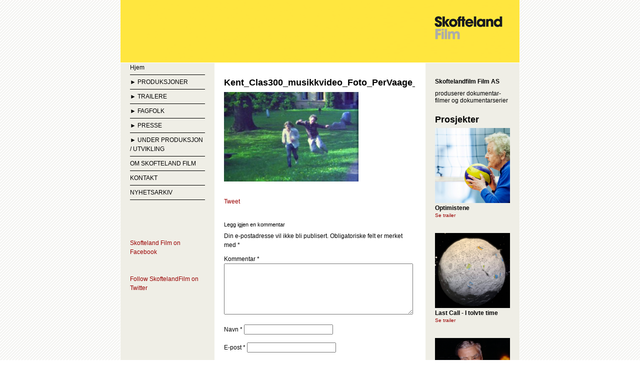

--- FILE ---
content_type: text/html; charset=UTF-8
request_url: https://www.skoftelandfilm.no/presse/pressebilder-uteliggernes-sang/kent_clas300_musikkvideo_foto_pervaage_001/
body_size: 9829
content:
<!DOCTYPE html>
<html lang="nb-NO">
<head>
  <meta charset="UTF-8">
  <meta name="viewport" content="width=device-width, initial-scale=1">
  <link rel="profile" href="http://gmpg.org/xfn/11">
  <link rel="pingback" href="https://www.skoftelandfilm.no/xmlrpc.php">

  <!-- Google Analytics -->
  <script>
  (function(i,s,o,g,r,a,m){i['GoogleAnalyticsObject']=r;i[r]=i[r]||function(){
  (i[r].q=i[r].q||[]).push(arguments)},i[r].l=1*new Date();a=s.createElement(o),
  m=s.getElementsByTagName(o)[0];a.async=1;a.src=g;m.parentNode.insertBefore(a,m)
  })(window,document,'script','//www.google-analytics.com/analytics.js','ga');

  ga('create', 'UA-17360224-1', 'auto');
  ga('send', 'pageview');
  </script>

  <title>Kent_Clas300_musikkvideo_Foto_PerVaage_001 &#8211; Skofteland Film</title>
<meta name='robots' content='max-image-preview:large' />
<link rel="alternate" type="application/rss+xml" title="Skofteland Film &raquo; strøm" href="https://www.skoftelandfilm.no/feed/" />
<link rel="alternate" type="application/rss+xml" title="Skofteland Film &raquo; kommentarstrøm" href="https://www.skoftelandfilm.no/comments/feed/" />
<link rel="alternate" type="application/rss+xml" title="Skofteland Film &raquo; Kent_Clas300_musikkvideo_Foto_PerVaage_001 kommentarstrøm" href="https://www.skoftelandfilm.no/presse/pressebilder-uteliggernes-sang/kent_clas300_musikkvideo_foto_pervaage_001/feed/" />
<link rel="alternate" title="oEmbed (JSON)" type="application/json+oembed" href="https://www.skoftelandfilm.no/wp-json/oembed/1.0/embed?url=https%3A%2F%2Fwww.skoftelandfilm.no%2Fpresse%2Fpressebilder-uteliggernes-sang%2Fkent_clas300_musikkvideo_foto_pervaage_001%2F" />
<link rel="alternate" title="oEmbed (XML)" type="text/xml+oembed" href="https://www.skoftelandfilm.no/wp-json/oembed/1.0/embed?url=https%3A%2F%2Fwww.skoftelandfilm.no%2Fpresse%2Fpressebilder-uteliggernes-sang%2Fkent_clas300_musikkvideo_foto_pervaage_001%2F&#038;format=xml" />
<style id='wp-img-auto-sizes-contain-inline-css' type='text/css'>
img:is([sizes=auto i],[sizes^="auto," i]){contain-intrinsic-size:3000px 1500px}
/*# sourceURL=wp-img-auto-sizes-contain-inline-css */
</style>
<style id='wp-emoji-styles-inline-css' type='text/css'>

	img.wp-smiley, img.emoji {
		display: inline !important;
		border: none !important;
		box-shadow: none !important;
		height: 1em !important;
		width: 1em !important;
		margin: 0 0.07em !important;
		vertical-align: -0.1em !important;
		background: none !important;
		padding: 0 !important;
	}
/*# sourceURL=wp-emoji-styles-inline-css */
</style>
<style id='wp-block-library-inline-css' type='text/css'>
:root{--wp-block-synced-color:#7a00df;--wp-block-synced-color--rgb:122,0,223;--wp-bound-block-color:var(--wp-block-synced-color);--wp-editor-canvas-background:#ddd;--wp-admin-theme-color:#007cba;--wp-admin-theme-color--rgb:0,124,186;--wp-admin-theme-color-darker-10:#006ba1;--wp-admin-theme-color-darker-10--rgb:0,107,160.5;--wp-admin-theme-color-darker-20:#005a87;--wp-admin-theme-color-darker-20--rgb:0,90,135;--wp-admin-border-width-focus:2px}@media (min-resolution:192dpi){:root{--wp-admin-border-width-focus:1.5px}}.wp-element-button{cursor:pointer}:root .has-very-light-gray-background-color{background-color:#eee}:root .has-very-dark-gray-background-color{background-color:#313131}:root .has-very-light-gray-color{color:#eee}:root .has-very-dark-gray-color{color:#313131}:root .has-vivid-green-cyan-to-vivid-cyan-blue-gradient-background{background:linear-gradient(135deg,#00d084,#0693e3)}:root .has-purple-crush-gradient-background{background:linear-gradient(135deg,#34e2e4,#4721fb 50%,#ab1dfe)}:root .has-hazy-dawn-gradient-background{background:linear-gradient(135deg,#faaca8,#dad0ec)}:root .has-subdued-olive-gradient-background{background:linear-gradient(135deg,#fafae1,#67a671)}:root .has-atomic-cream-gradient-background{background:linear-gradient(135deg,#fdd79a,#004a59)}:root .has-nightshade-gradient-background{background:linear-gradient(135deg,#330968,#31cdcf)}:root .has-midnight-gradient-background{background:linear-gradient(135deg,#020381,#2874fc)}:root{--wp--preset--font-size--normal:16px;--wp--preset--font-size--huge:42px}.has-regular-font-size{font-size:1em}.has-larger-font-size{font-size:2.625em}.has-normal-font-size{font-size:var(--wp--preset--font-size--normal)}.has-huge-font-size{font-size:var(--wp--preset--font-size--huge)}.has-text-align-center{text-align:center}.has-text-align-left{text-align:left}.has-text-align-right{text-align:right}.has-fit-text{white-space:nowrap!important}#end-resizable-editor-section{display:none}.aligncenter{clear:both}.items-justified-left{justify-content:flex-start}.items-justified-center{justify-content:center}.items-justified-right{justify-content:flex-end}.items-justified-space-between{justify-content:space-between}.screen-reader-text{border:0;clip-path:inset(50%);height:1px;margin:-1px;overflow:hidden;padding:0;position:absolute;width:1px;word-wrap:normal!important}.screen-reader-text:focus{background-color:#ddd;clip-path:none;color:#444;display:block;font-size:1em;height:auto;left:5px;line-height:normal;padding:15px 23px 14px;text-decoration:none;top:5px;width:auto;z-index:100000}html :where(.has-border-color){border-style:solid}html :where([style*=border-top-color]){border-top-style:solid}html :where([style*=border-right-color]){border-right-style:solid}html :where([style*=border-bottom-color]){border-bottom-style:solid}html :where([style*=border-left-color]){border-left-style:solid}html :where([style*=border-width]){border-style:solid}html :where([style*=border-top-width]){border-top-style:solid}html :where([style*=border-right-width]){border-right-style:solid}html :where([style*=border-bottom-width]){border-bottom-style:solid}html :where([style*=border-left-width]){border-left-style:solid}html :where(img[class*=wp-image-]){height:auto;max-width:100%}:where(figure){margin:0 0 1em}html :where(.is-position-sticky){--wp-admin--admin-bar--position-offset:var(--wp-admin--admin-bar--height,0px)}@media screen and (max-width:600px){html :where(.is-position-sticky){--wp-admin--admin-bar--position-offset:0px}}

/*# sourceURL=wp-block-library-inline-css */
</style><style id='global-styles-inline-css' type='text/css'>
:root{--wp--preset--aspect-ratio--square: 1;--wp--preset--aspect-ratio--4-3: 4/3;--wp--preset--aspect-ratio--3-4: 3/4;--wp--preset--aspect-ratio--3-2: 3/2;--wp--preset--aspect-ratio--2-3: 2/3;--wp--preset--aspect-ratio--16-9: 16/9;--wp--preset--aspect-ratio--9-16: 9/16;--wp--preset--color--black: #000000;--wp--preset--color--cyan-bluish-gray: #abb8c3;--wp--preset--color--white: #ffffff;--wp--preset--color--pale-pink: #f78da7;--wp--preset--color--vivid-red: #cf2e2e;--wp--preset--color--luminous-vivid-orange: #ff6900;--wp--preset--color--luminous-vivid-amber: #fcb900;--wp--preset--color--light-green-cyan: #7bdcb5;--wp--preset--color--vivid-green-cyan: #00d084;--wp--preset--color--pale-cyan-blue: #8ed1fc;--wp--preset--color--vivid-cyan-blue: #0693e3;--wp--preset--color--vivid-purple: #9b51e0;--wp--preset--gradient--vivid-cyan-blue-to-vivid-purple: linear-gradient(135deg,rgb(6,147,227) 0%,rgb(155,81,224) 100%);--wp--preset--gradient--light-green-cyan-to-vivid-green-cyan: linear-gradient(135deg,rgb(122,220,180) 0%,rgb(0,208,130) 100%);--wp--preset--gradient--luminous-vivid-amber-to-luminous-vivid-orange: linear-gradient(135deg,rgb(252,185,0) 0%,rgb(255,105,0) 100%);--wp--preset--gradient--luminous-vivid-orange-to-vivid-red: linear-gradient(135deg,rgb(255,105,0) 0%,rgb(207,46,46) 100%);--wp--preset--gradient--very-light-gray-to-cyan-bluish-gray: linear-gradient(135deg,rgb(238,238,238) 0%,rgb(169,184,195) 100%);--wp--preset--gradient--cool-to-warm-spectrum: linear-gradient(135deg,rgb(74,234,220) 0%,rgb(151,120,209) 20%,rgb(207,42,186) 40%,rgb(238,44,130) 60%,rgb(251,105,98) 80%,rgb(254,248,76) 100%);--wp--preset--gradient--blush-light-purple: linear-gradient(135deg,rgb(255,206,236) 0%,rgb(152,150,240) 100%);--wp--preset--gradient--blush-bordeaux: linear-gradient(135deg,rgb(254,205,165) 0%,rgb(254,45,45) 50%,rgb(107,0,62) 100%);--wp--preset--gradient--luminous-dusk: linear-gradient(135deg,rgb(255,203,112) 0%,rgb(199,81,192) 50%,rgb(65,88,208) 100%);--wp--preset--gradient--pale-ocean: linear-gradient(135deg,rgb(255,245,203) 0%,rgb(182,227,212) 50%,rgb(51,167,181) 100%);--wp--preset--gradient--electric-grass: linear-gradient(135deg,rgb(202,248,128) 0%,rgb(113,206,126) 100%);--wp--preset--gradient--midnight: linear-gradient(135deg,rgb(2,3,129) 0%,rgb(40,116,252) 100%);--wp--preset--font-size--small: 13px;--wp--preset--font-size--medium: 20px;--wp--preset--font-size--large: 36px;--wp--preset--font-size--x-large: 42px;--wp--preset--spacing--20: 0.44rem;--wp--preset--spacing--30: 0.67rem;--wp--preset--spacing--40: 1rem;--wp--preset--spacing--50: 1.5rem;--wp--preset--spacing--60: 2.25rem;--wp--preset--spacing--70: 3.38rem;--wp--preset--spacing--80: 5.06rem;--wp--preset--shadow--natural: 6px 6px 9px rgba(0, 0, 0, 0.2);--wp--preset--shadow--deep: 12px 12px 50px rgba(0, 0, 0, 0.4);--wp--preset--shadow--sharp: 6px 6px 0px rgba(0, 0, 0, 0.2);--wp--preset--shadow--outlined: 6px 6px 0px -3px rgb(255, 255, 255), 6px 6px rgb(0, 0, 0);--wp--preset--shadow--crisp: 6px 6px 0px rgb(0, 0, 0);}:where(.is-layout-flex){gap: 0.5em;}:where(.is-layout-grid){gap: 0.5em;}body .is-layout-flex{display: flex;}.is-layout-flex{flex-wrap: wrap;align-items: center;}.is-layout-flex > :is(*, div){margin: 0;}body .is-layout-grid{display: grid;}.is-layout-grid > :is(*, div){margin: 0;}:where(.wp-block-columns.is-layout-flex){gap: 2em;}:where(.wp-block-columns.is-layout-grid){gap: 2em;}:where(.wp-block-post-template.is-layout-flex){gap: 1.25em;}:where(.wp-block-post-template.is-layout-grid){gap: 1.25em;}.has-black-color{color: var(--wp--preset--color--black) !important;}.has-cyan-bluish-gray-color{color: var(--wp--preset--color--cyan-bluish-gray) !important;}.has-white-color{color: var(--wp--preset--color--white) !important;}.has-pale-pink-color{color: var(--wp--preset--color--pale-pink) !important;}.has-vivid-red-color{color: var(--wp--preset--color--vivid-red) !important;}.has-luminous-vivid-orange-color{color: var(--wp--preset--color--luminous-vivid-orange) !important;}.has-luminous-vivid-amber-color{color: var(--wp--preset--color--luminous-vivid-amber) !important;}.has-light-green-cyan-color{color: var(--wp--preset--color--light-green-cyan) !important;}.has-vivid-green-cyan-color{color: var(--wp--preset--color--vivid-green-cyan) !important;}.has-pale-cyan-blue-color{color: var(--wp--preset--color--pale-cyan-blue) !important;}.has-vivid-cyan-blue-color{color: var(--wp--preset--color--vivid-cyan-blue) !important;}.has-vivid-purple-color{color: var(--wp--preset--color--vivid-purple) !important;}.has-black-background-color{background-color: var(--wp--preset--color--black) !important;}.has-cyan-bluish-gray-background-color{background-color: var(--wp--preset--color--cyan-bluish-gray) !important;}.has-white-background-color{background-color: var(--wp--preset--color--white) !important;}.has-pale-pink-background-color{background-color: var(--wp--preset--color--pale-pink) !important;}.has-vivid-red-background-color{background-color: var(--wp--preset--color--vivid-red) !important;}.has-luminous-vivid-orange-background-color{background-color: var(--wp--preset--color--luminous-vivid-orange) !important;}.has-luminous-vivid-amber-background-color{background-color: var(--wp--preset--color--luminous-vivid-amber) !important;}.has-light-green-cyan-background-color{background-color: var(--wp--preset--color--light-green-cyan) !important;}.has-vivid-green-cyan-background-color{background-color: var(--wp--preset--color--vivid-green-cyan) !important;}.has-pale-cyan-blue-background-color{background-color: var(--wp--preset--color--pale-cyan-blue) !important;}.has-vivid-cyan-blue-background-color{background-color: var(--wp--preset--color--vivid-cyan-blue) !important;}.has-vivid-purple-background-color{background-color: var(--wp--preset--color--vivid-purple) !important;}.has-black-border-color{border-color: var(--wp--preset--color--black) !important;}.has-cyan-bluish-gray-border-color{border-color: var(--wp--preset--color--cyan-bluish-gray) !important;}.has-white-border-color{border-color: var(--wp--preset--color--white) !important;}.has-pale-pink-border-color{border-color: var(--wp--preset--color--pale-pink) !important;}.has-vivid-red-border-color{border-color: var(--wp--preset--color--vivid-red) !important;}.has-luminous-vivid-orange-border-color{border-color: var(--wp--preset--color--luminous-vivid-orange) !important;}.has-luminous-vivid-amber-border-color{border-color: var(--wp--preset--color--luminous-vivid-amber) !important;}.has-light-green-cyan-border-color{border-color: var(--wp--preset--color--light-green-cyan) !important;}.has-vivid-green-cyan-border-color{border-color: var(--wp--preset--color--vivid-green-cyan) !important;}.has-pale-cyan-blue-border-color{border-color: var(--wp--preset--color--pale-cyan-blue) !important;}.has-vivid-cyan-blue-border-color{border-color: var(--wp--preset--color--vivid-cyan-blue) !important;}.has-vivid-purple-border-color{border-color: var(--wp--preset--color--vivid-purple) !important;}.has-vivid-cyan-blue-to-vivid-purple-gradient-background{background: var(--wp--preset--gradient--vivid-cyan-blue-to-vivid-purple) !important;}.has-light-green-cyan-to-vivid-green-cyan-gradient-background{background: var(--wp--preset--gradient--light-green-cyan-to-vivid-green-cyan) !important;}.has-luminous-vivid-amber-to-luminous-vivid-orange-gradient-background{background: var(--wp--preset--gradient--luminous-vivid-amber-to-luminous-vivid-orange) !important;}.has-luminous-vivid-orange-to-vivid-red-gradient-background{background: var(--wp--preset--gradient--luminous-vivid-orange-to-vivid-red) !important;}.has-very-light-gray-to-cyan-bluish-gray-gradient-background{background: var(--wp--preset--gradient--very-light-gray-to-cyan-bluish-gray) !important;}.has-cool-to-warm-spectrum-gradient-background{background: var(--wp--preset--gradient--cool-to-warm-spectrum) !important;}.has-blush-light-purple-gradient-background{background: var(--wp--preset--gradient--blush-light-purple) !important;}.has-blush-bordeaux-gradient-background{background: var(--wp--preset--gradient--blush-bordeaux) !important;}.has-luminous-dusk-gradient-background{background: var(--wp--preset--gradient--luminous-dusk) !important;}.has-pale-ocean-gradient-background{background: var(--wp--preset--gradient--pale-ocean) !important;}.has-electric-grass-gradient-background{background: var(--wp--preset--gradient--electric-grass) !important;}.has-midnight-gradient-background{background: var(--wp--preset--gradient--midnight) !important;}.has-small-font-size{font-size: var(--wp--preset--font-size--small) !important;}.has-medium-font-size{font-size: var(--wp--preset--font-size--medium) !important;}.has-large-font-size{font-size: var(--wp--preset--font-size--large) !important;}.has-x-large-font-size{font-size: var(--wp--preset--font-size--x-large) !important;}
/*# sourceURL=global-styles-inline-css */
</style>

<style id='classic-theme-styles-inline-css' type='text/css'>
/*! This file is auto-generated */
.wp-block-button__link{color:#fff;background-color:#32373c;border-radius:9999px;box-shadow:none;text-decoration:none;padding:calc(.667em + 2px) calc(1.333em + 2px);font-size:1.125em}.wp-block-file__button{background:#32373c;color:#fff;text-decoration:none}
/*# sourceURL=/wp-includes/css/classic-themes.min.css */
</style>
<link rel='stylesheet' id='skoftelandfilm-style-css' href='https://www.skoftelandfilm.no/wp-content/themes/skoftelandfilm/style.css?ver=6.9' type='text/css' media='all' />
<link rel="https://api.w.org/" href="https://www.skoftelandfilm.no/wp-json/" /><link rel="alternate" title="JSON" type="application/json" href="https://www.skoftelandfilm.no/wp-json/wp/v2/media/2592" /><link rel="EditURI" type="application/rsd+xml" title="RSD" href="https://www.skoftelandfilm.no/xmlrpc.php?rsd" />
<meta name="generator" content="WordPress 6.9" />
<link rel="canonical" href="https://www.skoftelandfilm.no/presse/pressebilder-uteliggernes-sang/kent_clas300_musikkvideo_foto_pervaage_001/" />
<link rel='shortlink' href='https://www.skoftelandfilm.no/?p=2592' />
<link rel="icon" href="https://www.skoftelandfilm.no/wp-content/uploads/2019/02/cropped-Skofteland_cmyk_kvadrat-kopi-32x32.jpg" sizes="32x32" />
<link rel="icon" href="https://www.skoftelandfilm.no/wp-content/uploads/2019/02/cropped-Skofteland_cmyk_kvadrat-kopi-192x192.jpg" sizes="192x192" />
<link rel="apple-touch-icon" href="https://www.skoftelandfilm.no/wp-content/uploads/2019/02/cropped-Skofteland_cmyk_kvadrat-kopi-180x180.jpg" />
<meta name="msapplication-TileImage" content="https://www.skoftelandfilm.no/wp-content/uploads/2019/02/cropped-Skofteland_cmyk_kvadrat-kopi-270x270.jpg" />
</head>

<body class="attachment wp-singular attachment-template-default attachmentid-2592 attachment-jpeg wp-theme-skoftelandfilm">

  <div class="skygge">
    <div class="logo">
      <a href="https://www.skoftelandfilm.no/" rel="home">
        <img src="https://www.skoftelandfilm.no/wp-content/themes/skoftelandfilm/assets/images/header.png" alt="" title="SkoftelandFilm.no" border="0" />
      </a>
    </div>
<div class="content">

  <div class="content_omriss">

    <div class="venstre_kolonne">
      <nav id="primarynav" class="menu-hovedmeny-container"><ul id="hovedmeny" class="menu"><li id="menu-item-4874" class="menu-item menu-item-type-custom menu-item-object-custom menu-item-home menu-item-4874"><a href="https://www.skoftelandfilm.no/">Hjem</a>
</li>
<li id="menu-item-4875" class="menu-item menu-item-type-post_type menu-item-object-page menu-item-has-children menu-item-4875"><a href="https://www.skoftelandfilm.no/prosjekter/">PRODUKSJONER</a>

<ul class="sub-menu">
	<li id="menu-item-4912" class="menu-item menu-item-type-post_type menu-item-object-page menu-item-4912"><a href="https://www.skoftelandfilm.no/prosjekter/team-ingebrigtsen/">Team Ingebrigtsen</a>
</li>
	<li id="menu-item-4910" class="menu-item menu-item-type-post_type menu-item-object-page menu-item-4910"><a href="https://www.skoftelandfilm.no/prosjekter/malis-mamma/">Mammas drøm</a>
</li>
	<li id="menu-item-4876" class="menu-item menu-item-type-post_type menu-item-object-page menu-item-4876"><a href="https://www.skoftelandfilm.no/prosjekter/optimistene/">Optimistene</a>
</li>
	<li id="menu-item-4877" class="menu-item menu-item-type-post_type menu-item-object-page menu-item-4877"><a href="https://www.skoftelandfilm.no/prosjekter/jeg-ser-deg/">Jeg ser deg</a>
</li>
	<li id="menu-item-4878" class="menu-item menu-item-type-post_type menu-item-object-page menu-item-4878"><a href="https://www.skoftelandfilm.no/prosjekter/last-call/">Last Call &#8211; I tolvte time</a>
</li>
	<li id="menu-item-4879" class="menu-item menu-item-type-post_type menu-item-object-page menu-item-4879"><a href="https://www.skoftelandfilm.no/prosjekter/the-sarnos-a-life-in-dirty-movies/">The Sarnos &#8211; A Life in Dirty Movies</a>
</li>
	<li id="menu-item-4880" class="menu-item menu-item-type-post_type menu-item-object-page menu-item-4880"><a href="https://www.skoftelandfilm.no/prosjekter/det-perfekte-meg/">Den perfekte meg</a>
</li>
	<li id="menu-item-4881" class="menu-item menu-item-type-post_type menu-item-object-page menu-item-4881"><a href="https://www.skoftelandfilm.no/prosjekter/unge-idrettshelter/">Morgendagens idrettshelter</a>
</li>
	<li id="menu-item-4883" class="menu-item menu-item-type-post_type menu-item-object-page menu-item-4883"><a href="https://www.skoftelandfilm.no/prosjekter/et-lite-stykke-thailand/">Et lite stykke Thailand I</a>
</li>
	<li id="menu-item-4882" class="menu-item menu-item-type-post_type menu-item-object-page menu-item-4882"><a href="https://www.skoftelandfilm.no/prosjekter/et-lite-stykke-thailand-ii/">Et lite stykke Thailand II</a>
</li>
	<li id="menu-item-5008" class="menu-item menu-item-type-post_type menu-item-object-page menu-item-5008"><a href="https://www.skoftelandfilm.no/prosjekter/hyttedroemmen/">Hyttedrømmen</a>
</li>
	<li id="menu-item-5013" class="menu-item menu-item-type-post_type menu-item-object-page menu-item-5013"><a href="https://www.skoftelandfilm.no/prosjekter/shabanas-valg/">Shabanas valg</a>
</li>
	<li id="menu-item-5015" class="menu-item menu-item-type-post_type menu-item-object-page menu-item-5015"><a href="https://www.skoftelandfilm.no/prosjekter/uteliggernes-sang/plata-fra-gata/">Uteliggernes sang</a>
</li>
	<li id="menu-item-5009" class="menu-item menu-item-type-post_type menu-item-object-page menu-item-5009"><a href="https://www.skoftelandfilm.no/prosjekter/memento-mori/">Memento mori</a>
</li>
	<li id="menu-item-5010" class="menu-item menu-item-type-post_type menu-item-object-page menu-item-5010"><a href="https://www.skoftelandfilm.no/prosjekter/lykkens-groede/">Lykkens grøde</a>
</li>
</ul>
</li>
<li id="menu-item-4884" class="menu-item menu-item-type-post_type menu-item-object-page menu-item-has-children menu-item-4884"><a href="https://www.skoftelandfilm.no/trailere/">TRAILERE</a>

<ul class="sub-menu">
	<li id="menu-item-4885" class="menu-item menu-item-type-post_type menu-item-object-page menu-item-4885"><a href="https://www.skoftelandfilm.no/trailere/4835-2/">Jeg ser deg</a>
</li>
	<li id="menu-item-4886" class="menu-item menu-item-type-post_type menu-item-object-page menu-item-4886"><a href="https://www.skoftelandfilm.no/trailere/optimistene/">Optimistene</a>
</li>
	<li id="menu-item-4887" class="menu-item menu-item-type-post_type menu-item-object-page menu-item-4887"><a href="https://www.skoftelandfilm.no/trailere/morgendagens-idrettshelter/">Morgendagens idrettshelter</a>
</li>
	<li id="menu-item-4888" class="menu-item menu-item-type-post_type menu-item-object-page menu-item-4888"><a href="https://www.skoftelandfilm.no/trailere/the-sarnos-a-life-in-dirty-movies/">The Sarnos &#8211; A Life in Dirty Movies</a>
</li>
	<li id="menu-item-4889" class="menu-item menu-item-type-post_type menu-item-object-page menu-item-4889"><a href="https://www.skoftelandfilm.no/trailere/et-lite-stykke-thailand-trailer/">Et lite stykke Thailand I</a>
</li>
	<li id="menu-item-4890" class="menu-item menu-item-type-post_type menu-item-object-page menu-item-4890"><a href="https://www.skoftelandfilm.no/trailere/et-lite-stykke-thailand-ii/">Et lite stykke Thailand II</a>
</li>
	<li id="menu-item-4891" class="menu-item menu-item-type-post_type menu-item-object-page menu-item-4891"><a href="https://www.skoftelandfilm.no/trailere/shabanas-valg/">Shabanas valg</a>
</li>
	<li id="menu-item-4892" class="menu-item menu-item-type-post_type menu-item-object-page menu-item-4892"><a href="https://www.skoftelandfilm.no/trailere/uteliggernes-sang/">Uteliggernes sang</a>
</li>
	<li id="menu-item-4893" class="menu-item menu-item-type-post_type menu-item-object-page menu-item-4893"><a href="https://www.skoftelandfilm.no/trailere/hyttedr%c3%b8mmen/">Hyttedrømmen</a>
</li>
	<li id="menu-item-4894" class="menu-item menu-item-type-post_type menu-item-object-page menu-item-4894"><a href="https://www.skoftelandfilm.no/trailere/glamourjentene-trailer/">Glamourjentene</a>
</li>
	<li id="menu-item-5029" class="menu-item menu-item-type-post_type menu-item-object-page menu-item-5029"><a href="https://www.skoftelandfilm.no/trailere/memento-mori-trailer/">Memento mori</a>
</li>
	<li id="menu-item-5028" class="menu-item menu-item-type-post_type menu-item-object-page menu-item-5028"><a href="https://www.skoftelandfilm.no/trailere/lykkens-groede-trailer/">Lykkens grøde</a>
</li>
</ul>
</li>
<li id="menu-item-4895" class="menu-item menu-item-type-post_type menu-item-object-page menu-item-has-children menu-item-4895"><a href="https://www.skoftelandfilm.no/menneskene/">FAGFOLK</a>

<ul class="sub-menu">
	<li id="menu-item-4900" class="menu-item menu-item-type-post_type menu-item-object-page menu-item-4900"><a href="https://www.skoftelandfilm.no/menneskene/administrasjonen/">Administrasjon og ledelse</a>
</li>
	<li id="menu-item-4896" class="menu-item menu-item-type-post_type menu-item-object-page menu-item-4896"><a href="https://www.skoftelandfilm.no/menneskene/producers/">Produsenter</a>
</li>
	<li id="menu-item-4897" class="menu-item menu-item-type-post_type menu-item-object-page menu-item-4897"><a href="https://www.skoftelandfilm.no/menneskene/directors/">Regissører</a>
</li>
	<li id="menu-item-4898" class="menu-item menu-item-type-post_type menu-item-object-page menu-item-4898"><a href="https://www.skoftelandfilm.no/menneskene/filmfotografer-2/">Filmfotografer</a>
</li>
	<li id="menu-item-4899" class="menu-item menu-item-type-post_type menu-item-object-page menu-item-4899"><a href="https://www.skoftelandfilm.no/menneskene/klippere/">Klippere</a>
</li>
</ul>
</li>
<li id="menu-item-4901" class="menu-item menu-item-type-post_type menu-item-object-page menu-item-has-children menu-item-4901"><a href="https://www.skoftelandfilm.no/presse/">PRESSE</a>

<ul class="sub-menu">
	<li id="menu-item-5004" class="menu-item menu-item-type-post_type menu-item-object-page menu-item-5004"><a href="https://www.skoftelandfilm.no/presse/pressebilder-team-ingebrigtsen/">Pressebilder Team Ingebrigtsen</a>
</li>
	<li id="menu-item-4902" class="menu-item menu-item-type-post_type menu-item-object-page menu-item-4902"><a href="https://www.skoftelandfilm.no/presse/presseinformasjon/">Presseinformasjon</a>
</li>
	<li id="menu-item-4903" class="menu-item menu-item-type-post_type menu-item-object-page menu-item-4903"><a href="https://www.skoftelandfilm.no/presse/pressebilder-optimistene/">Pressebilder Optimistene</a>
</li>
	<li id="menu-item-4904" class="menu-item menu-item-type-post_type menu-item-object-page menu-item-4904"><a href="https://www.skoftelandfilm.no/presse/pressebilder-last-call-i-tolvte-time/">Pressebilder Last Call &#8211; I tolvte time</a>
</li>
	<li id="menu-item-4905" class="menu-item menu-item-type-post_type menu-item-object-page menu-item-4905"><a href="https://www.skoftelandfilm.no/presse/pressebilder-et-lite-stykke-thailand-sesong-1/">Pressebilder &laquo;Et lite stykke Thailand&raquo; sesong 1</a>
</li>
	<li id="menu-item-4906" class="menu-item menu-item-type-post_type menu-item-object-page menu-item-4906"><a href="https://www.skoftelandfilm.no/presse/pressebilder-uteliggernes-sang/">Pressebilder &laquo;Uteliggernes sang&raquo;</a>
</li>
	<li id="menu-item-4907" class="menu-item menu-item-type-post_type menu-item-object-page menu-item-4907"><a href="https://www.skoftelandfilm.no/presse/pressebilder-et-lite-stykke-thailand-ii/">Pressebilder &laquo;Et lite stykke Thailand&raquo;, sesong 2</a>
</li>
	<li id="menu-item-4908" class="menu-item menu-item-type-post_type menu-item-object-page menu-item-4908"><a href="https://www.skoftelandfilm.no/presse/pressebilder-shabanas-valg/">Pressebilder &laquo;Shabanas valg&raquo;</a>
</li>
</ul>
</li>
<li id="menu-item-4909" class="menu-item menu-item-type-post_type menu-item-object-page menu-item-has-children menu-item-4909"><a href="https://www.skoftelandfilm.no/under-utvikling-produksjon/">UNDER PRODUKSJON / UTVIKLING</a>

<ul class="sub-menu">
	<li id="menu-item-4911" class="menu-item menu-item-type-post_type menu-item-object-page menu-item-4911"><a href="https://www.skoftelandfilm.no/under-utvikling-produksjon/the-queen-of-scandinavian-design/">Dronningen av Scandinavian Design</a>
</li>
	<li id="menu-item-4913" class="menu-item menu-item-type-post_type menu-item-object-page menu-item-4913"><a href="https://www.skoftelandfilm.no/under-utvikling-produksjon/den-nakne-drommen/">Den nakne drømmen</a>
</li>
	<li id="menu-item-4914" class="menu-item menu-item-type-post_type menu-item-object-page menu-item-4914"><a href="https://www.skoftelandfilm.no/under-utvikling-produksjon/takk-for-livet/">Takk for livet</a>
</li>
	<li id="menu-item-4915" class="menu-item menu-item-type-post_type menu-item-object-page menu-item-4915"><a href="https://www.skoftelandfilm.no/under-utvikling-produksjon/pioneren/">Pioneren</a>
</li>
	<li id="menu-item-4916" class="menu-item menu-item-type-post_type menu-item-object-page menu-item-4916"><a href="https://www.skoftelandfilm.no/under-utvikling-produksjon/mennene-som-forsvant/">Mennene som forsvant</a>
</li>
</ul>
</li>
<li id="menu-item-4917" class="menu-item menu-item-type-post_type menu-item-object-page menu-item-4917"><a href="https://www.skoftelandfilm.no/om/">OM SKOFTELAND FILM</a>
</li>
<li id="menu-item-4918" class="menu-item menu-item-type-post_type menu-item-object-page menu-item-4918"><a href="https://www.skoftelandfilm.no/kontakt/">KONTAKT</a>
</li>
<li id="menu-item-4919" class="menu-item menu-item-type-post_type menu-item-object-page menu-item-4919"><a href="https://www.skoftelandfilm.no/arkiv/">NYHETSARKIV</a>
</li>
</ul></nav>			<div class="textwidget"></div>
		<br /><br />			<div class="textwidget"></div>
		<br /><br />			<div class="textwidget"><a href="http://www.facebook.com/pages/Skofteland-Film-AS/186883511920">Skofteland Film on Facebook</a></div>
		<br /><br />			<div class="textwidget"><a href="http://www.twitter.com/SkoftelandFilm">Follow SkoftelandFilm on Twitter</a></div>
		<br /><br />			<div class="textwidget"></div>
		<br /><br />    </div>

    <div class="hoyre_kolonne">
      <div class="content_left">
       
        
          <div class="entry">
            <h1>Kent_Clas300_musikkvideo_Foto_PerVaage_001</h1>            <p class="attachment"><a href='https://www.skoftelandfilm.no/wp-content/uploads/2010/02/Kent_Clas300_musikkvideo_Foto_PerVaage_001.jpg'><img decoding="async" width="269" height="179" src="https://www.skoftelandfilm.no/wp-content/uploads/2010/02/Kent_Clas300_musikkvideo_Foto_PerVaage_001-269x179.jpg" class="attachment-medium size-medium" alt="" srcset="https://www.skoftelandfilm.no/wp-content/uploads/2010/02/Kent_Clas300_musikkvideo_Foto_PerVaage_001-269x179.jpg 269w, https://www.skoftelandfilm.no/wp-content/uploads/2010/02/Kent_Clas300_musikkvideo_Foto_PerVaage_001-179x120.jpg 179w, https://www.skoftelandfilm.no/wp-content/uploads/2010/02/Kent_Clas300_musikkvideo_Foto_PerVaage_001-382x254.jpg 382w" sizes="(max-width: 269px) 100vw, 269px" /></a></p>
          </div><!-- entry -->

          <div class="social-media">
  <div class="twitter">
    <a href="http://twitter.com/share" class="twitter-share-button" data-count="horizontal" data-via="SkoftelandFilm">Tweet</a><script type="text/javascript" src="http://platform.twitter.com/widgets.js"></script>
  </div>

  <div class="facebook">
    <iframe src="http://www.facebook.com/plugins/like.php?href=https://www.skoftelandfilm.no/presse/pressebilder-uteliggernes-sang/kent_clas300_musikkvideo_foto_pervaage_001/&amp;layout=standard&amp;show_faces=false&amp;width=200&amp;action=like&amp;font=arial&amp;colorscheme=light" scrolling="no" frameborder="0" allowTransparency="true" style="border:none; overflow:hidden; width:200px; height:25px"></iframe>
  </div><!-- right -->
</div><!-- .social-media -->
          
<div id="comments" class="comments-area">

		<div id="respond" class="comment-respond">
		<h3 id="reply-title" class="comment-reply-title">Legg igjen en kommentar</h3><form action="https://www.skoftelandfilm.no/wp-comments-post.php" method="post" id="commentform" class="comment-form"><p class="comment-notes"><span id="email-notes">Din e-postadresse vil ikke bli publisert.</span> <span class="required-field-message">Obligatoriske felt er merket med <span class="required">*</span></span></p><p class="comment-form-comment"><label for="comment">Kommentar <span class="required">*</span></label> <textarea id="comment" name="comment" cols="45" rows="8" maxlength="65525" required></textarea></p><p class="comment-form-author"><label for="author">Navn <span class="required">*</span></label> <input id="author" name="author" type="text" value="" size="30" maxlength="245" autocomplete="name" required /></p>
<p class="comment-form-email"><label for="email">E-post <span class="required">*</span></label> <input id="email" name="email" type="email" value="" size="30" maxlength="100" aria-describedby="email-notes" autocomplete="email" required /></p>
<p class="comment-form-url"><label for="url">Nettsted</label> <input id="url" name="url" type="url" value="" size="30" maxlength="200" autocomplete="url" /></p>
<p class="comment-form-cookies-consent"><input id="wp-comment-cookies-consent" name="wp-comment-cookies-consent" type="checkbox" value="yes" /> <label for="wp-comment-cookies-consent">Lagre mitt navn, e-post og nettside i denne nettleseren for neste gang jeg kommenterer.</label></p>
<p class="form-submit"><input name="submit" type="submit" id="submit" class="submit" value="Publiser kommentar" /> <input type='hidden' name='comment_post_ID' value='2592' id='comment_post_ID' />
<input type='hidden' name='comment_parent' id='comment_parent' value='0' />
</p><p style="display: none;"><input type="hidden" id="akismet_comment_nonce" name="akismet_comment_nonce" value="6caa12a1a1" /></p><p style="display: none !important;" class="akismet-fields-container" data-prefix="ak_"><label>&#916;<textarea name="ak_hp_textarea" cols="45" rows="8" maxlength="100"></textarea></label><input type="hidden" id="ak_js_1" name="ak_js" value="238"/><script>document.getElementById( "ak_js_1" ).setAttribute( "value", ( new Date() ).getTime() );</script></p></form>	</div><!-- #respond -->
	<p class="akismet_comment_form_privacy_notice">Dette nettstedet bruker Akismet for å redusere spam. <a href="https://akismet.com/privacy/" target="_blank" rel="nofollow noopener">Finn ut mer om hvordan kommentardataene dine behandles.</a></p>
</div><!-- #comments -->

                    
      </div>

      <div class="content_right">
        <p><strong>Skoftelandfilm Film AS</strong><p>
<p>produserer dokumentar-filmer og dokumentarserier</p>

<br>

<h2>Prosjekter</h2>

			<div class="textwidget"><a href="https://www.skoftelandfilm.no/prosjekter/optimistene/"><img class="alignnone size-full" src="https://www.skoftelandfilm.no/wp-content/uploads/2013/09/OPTIMISTENE.jpg" alt="" width="150" height="150" /></a>



<strong>Optimistene</strong>



<br />

<small><a href="https://www.skoftelandfilm.no/prosjekter/optimistene/" target="_blank">Se trailer</a></small></div>
		<br /><br />			<div class="textwidget"><a href="https://www.skoftelandfilm.no/prosjekter/last-call/"><img class="alignnone size-full" src="https://www.skoftelandfilm.no/wp-content/uploads/2013/09/LAST-CALL.jpg" alt="" width="150" height="150" /></a>



<strong>Last Call - I tolvte time</strong>



<br />

<small><a href="https://www.skoftelandfilm.no/prosjekter/last-call/" target="_blank">Se trailer</a></small></div>
		<br /><br />			<div class="textwidget"><a href="https://www.skoftelandfilm.no/prosjekter/the-sarnos-a-life-in-dirty-movies/"><img class="alignnone size-full" src="https://www.skoftelandfilm.no/wp-content/uploads/2013/09/THE-SARNOS.jpg" alt="" width="150" height="150" /></a>



<strong>The Sarnos – A Life in Dirty Movies</strong>



<br />

<small><a href="https://www.skoftelandfilm.no/prosjekter/the-sarnos-a-life-in-dirty-movies/" target="_blank">Se trailer</a></small></div>
		<br /><br />			<div class="textwidget"><a href="https://www.skoftelandfilm.no/prosjekter/unge-idrettshelter/"><img class="alignnone size-full wp-image-3196" title="Kay_Koy_150" src="https://www.skoftelandfilm.no/wp-content/uploads/2013/02/IMG_80631.jpg" alt="" width="150" height="150" /></a>



<strong>Morgendagens idrettshelter</strong>



<br />

<small><a href="https://www.skoftelandfilm.no/prosjekter/unge-idrettshelter/" target="_blank">Se trailer</a></small></div>
		<br /><br />			<div class="textwidget"><a href="https://www.skoftelandfilm.no/prosjekter/plata-fra-gata/"><a href="https://www.skoftelandfilm.no/wp-content/uploads/2011/01/Kay_Koy_150.jpg"><img class="alignnone size-full wp-image-3196" title="Kay_Koy_150" src="https://www.skoftelandfilm.no/wp-content/uploads/2011/01/Kay_Koy_150.jpg" alt="" width="150" height="150" /></a>
</a>

<strong>Et lite stykke Thailand II</strong>

<br />
<small><a href="https://www.skoftelandfilm.no/trailere/et-lite-stykke-thailand-ii/" target="_blank">Se trailer</a></small></div>
		<br /><br />			<div class="textwidget"><a href="https://www.skoftelandfilm.no/prosjekter/plata-fra-gata/">
<img src="https://www.skoftelandfilm.no/wp-content/uploads/2010/03/Charlie_Foto_Dimitris_Kouts.jpg" border="0" /></a>
<p><strong>Uteliggernes sang</strong><br />
<small><a href="https://www.skoftelandfilm.no/trailere/uteliggernes-sang/">Se trailer</a></small></p></div>
		<br /><br />			<div class="textwidget"><a href="https://www.skoftelandfilm.no/prosjekter/hyttedroemmen/">
<img src="https://www.skoftelandfilm.no/wp-content/uploads/2010/02/E_B_0041.jpg" border="0" /></a>
<p>
<strong>Hyttedrømmen</strong><br />
<small><a href="https://www.skoftelandfilm.no/trailere/hyttedrømmen/">Se trailer</a></small></p>
</div>
		<br /><br />			<div class="textwidget"><a href="https://www.skoftelandfilm.no/prosjekter/shabanas-valg/"><img class="alignnone size-full wp-image-1937" title="shabanas_valg" src="https://www.skoftelandfilm.no/wp-content/uploads/2010/01/shabanas_valg.jpg" border="0" alt="shabanas_valg" width="150" height="150" /></a>
<p><strong>Shabanas valg</strong><br />
<small><a href="https://www.skoftelandfilm.no/trailere/shabanas-valg/">Se trailer</a></small></p></div>
		<br /><br />			<div class="textwidget"><a href="https://www.skoftelandfilm.no/prosjekter/glamour-jentene/">
<img src="https://www.skoftelandfilm.no/wp-content/themes/skoftelandfilm/assets/images/glamourjentene_liten.jpg" border="0" /></a>
<p><strong>Glamourjentene</strong><br />
<small><a href="https://www.skoftelandfilm.no/trailere/glamourjentene-trailer/">Se trailer</a></small></p></div>
		<br /><br />			<div class="textwidget"><a href="https://www.skoftelandfilm.no/prosjekter/memento-mori/">
<img src="https://www.skoftelandfilm.no/wp-content/themes/skoftelandfilm/assets/images/memento1.jpg" border="0" /></a>
<p>
<strong>Memento mori</strong><br />
<small><a href="https://www.skoftelandfilm.no/trailere/memento-mori-trailer/">Se trailer</a></small></p></div>
		<br /><br />			<div class="textwidget"><a href="https://www.skoftelandfilm.no/prosjekter/lykkens-groede/">
<img src="https://www.skoftelandfilm.no/wp-content/themes/skoftelandfilm/assets/images/harvesting1.jpg" border="0" /></a>
<p>
<strong>Lykkens grøde</strong><br />
<small><a href="https://www.skoftelandfilm.no/trailere/lykkens-groede-trailer/">Se trailer</a></small></p></div>
		<br /><br />			<div class="textwidget"><a href="https://www.skoftelandfilm.no/prosjekter/et-lite-stykke-thailand/">
<img src="https://www.skoftelandfilm.no/wp-content/themes/skoftelandfilm/assets/images/thaifjord1.jpg" border="0" /></a>
<p>
<strong>Et lite stykke Thailand</strong><br />
<small><a href="https://www.skoftelandfilm.no/trailere/et-lite-stykke-thailand-trailer/">Se trailer</a></small></p></div>
		<br /><br /><div class="menu-hovedmeny-container"><ul id="menu-hovedmeny" class="menu"><li class="menu-item menu-item-type-custom menu-item-object-custom menu-item-home menu-item-4874"><a href="https://www.skoftelandfilm.no/">Hjem</a></li>
<li class="menu-item menu-item-type-post_type menu-item-object-page menu-item-has-children menu-item-4875"><a href="https://www.skoftelandfilm.no/prosjekter/">PRODUKSJONER</a>
<ul class="sub-menu">
	<li class="menu-item menu-item-type-post_type menu-item-object-page menu-item-4912"><a href="https://www.skoftelandfilm.no/prosjekter/team-ingebrigtsen/">Team Ingebrigtsen</a></li>
	<li class="menu-item menu-item-type-post_type menu-item-object-page menu-item-4910"><a href="https://www.skoftelandfilm.no/prosjekter/malis-mamma/">Mammas drøm</a></li>
	<li class="menu-item menu-item-type-post_type menu-item-object-page menu-item-4876"><a href="https://www.skoftelandfilm.no/prosjekter/optimistene/">Optimistene</a></li>
	<li class="menu-item menu-item-type-post_type menu-item-object-page menu-item-4877"><a href="https://www.skoftelandfilm.no/prosjekter/jeg-ser-deg/">Jeg ser deg</a></li>
	<li class="menu-item menu-item-type-post_type menu-item-object-page menu-item-4878"><a href="https://www.skoftelandfilm.no/prosjekter/last-call/">Last Call &#8211; I tolvte time</a></li>
	<li class="menu-item menu-item-type-post_type menu-item-object-page menu-item-4879"><a href="https://www.skoftelandfilm.no/prosjekter/the-sarnos-a-life-in-dirty-movies/">The Sarnos &#8211; A Life in Dirty Movies</a></li>
	<li class="menu-item menu-item-type-post_type menu-item-object-page menu-item-4880"><a href="https://www.skoftelandfilm.no/prosjekter/det-perfekte-meg/">Den perfekte meg</a></li>
	<li class="menu-item menu-item-type-post_type menu-item-object-page menu-item-4881"><a href="https://www.skoftelandfilm.no/prosjekter/unge-idrettshelter/">Morgendagens idrettshelter</a></li>
	<li class="menu-item menu-item-type-post_type menu-item-object-page menu-item-4883"><a href="https://www.skoftelandfilm.no/prosjekter/et-lite-stykke-thailand/">Et lite stykke Thailand I</a></li>
	<li class="menu-item menu-item-type-post_type menu-item-object-page menu-item-4882"><a href="https://www.skoftelandfilm.no/prosjekter/et-lite-stykke-thailand-ii/">Et lite stykke Thailand II</a></li>
	<li class="menu-item menu-item-type-post_type menu-item-object-page menu-item-5008"><a href="https://www.skoftelandfilm.no/prosjekter/hyttedroemmen/">Hyttedrømmen</a></li>
	<li class="menu-item menu-item-type-post_type menu-item-object-page menu-item-5013"><a href="https://www.skoftelandfilm.no/prosjekter/shabanas-valg/">Shabanas valg</a></li>
	<li class="menu-item menu-item-type-post_type menu-item-object-page menu-item-5015"><a href="https://www.skoftelandfilm.no/prosjekter/uteliggernes-sang/plata-fra-gata/">Uteliggernes sang</a></li>
	<li class="menu-item menu-item-type-post_type menu-item-object-page menu-item-5009"><a href="https://www.skoftelandfilm.no/prosjekter/memento-mori/">Memento mori</a></li>
	<li class="menu-item menu-item-type-post_type menu-item-object-page menu-item-5010"><a href="https://www.skoftelandfilm.no/prosjekter/lykkens-groede/">Lykkens grøde</a></li>
</ul>
</li>
<li class="menu-item menu-item-type-post_type menu-item-object-page menu-item-has-children menu-item-4884"><a href="https://www.skoftelandfilm.no/trailere/">TRAILERE</a>
<ul class="sub-menu">
	<li class="menu-item menu-item-type-post_type menu-item-object-page menu-item-4885"><a href="https://www.skoftelandfilm.no/trailere/4835-2/">Jeg ser deg</a></li>
	<li class="menu-item menu-item-type-post_type menu-item-object-page menu-item-4886"><a href="https://www.skoftelandfilm.no/trailere/optimistene/">Optimistene</a></li>
	<li class="menu-item menu-item-type-post_type menu-item-object-page menu-item-4887"><a href="https://www.skoftelandfilm.no/trailere/morgendagens-idrettshelter/">Morgendagens idrettshelter</a></li>
	<li class="menu-item menu-item-type-post_type menu-item-object-page menu-item-4888"><a href="https://www.skoftelandfilm.no/trailere/the-sarnos-a-life-in-dirty-movies/">The Sarnos &#8211; A Life in Dirty Movies</a></li>
	<li class="menu-item menu-item-type-post_type menu-item-object-page menu-item-4889"><a href="https://www.skoftelandfilm.no/trailere/et-lite-stykke-thailand-trailer/">Et lite stykke Thailand I</a></li>
	<li class="menu-item menu-item-type-post_type menu-item-object-page menu-item-4890"><a href="https://www.skoftelandfilm.no/trailere/et-lite-stykke-thailand-ii/">Et lite stykke Thailand II</a></li>
	<li class="menu-item menu-item-type-post_type menu-item-object-page menu-item-4891"><a href="https://www.skoftelandfilm.no/trailere/shabanas-valg/">Shabanas valg</a></li>
	<li class="menu-item menu-item-type-post_type menu-item-object-page menu-item-4892"><a href="https://www.skoftelandfilm.no/trailere/uteliggernes-sang/">Uteliggernes sang</a></li>
	<li class="menu-item menu-item-type-post_type menu-item-object-page menu-item-4893"><a href="https://www.skoftelandfilm.no/trailere/hyttedr%c3%b8mmen/">Hyttedrømmen</a></li>
	<li class="menu-item menu-item-type-post_type menu-item-object-page menu-item-4894"><a href="https://www.skoftelandfilm.no/trailere/glamourjentene-trailer/">Glamourjentene</a></li>
	<li class="menu-item menu-item-type-post_type menu-item-object-page menu-item-5029"><a href="https://www.skoftelandfilm.no/trailere/memento-mori-trailer/">Memento mori</a></li>
	<li class="menu-item menu-item-type-post_type menu-item-object-page menu-item-5028"><a href="https://www.skoftelandfilm.no/trailere/lykkens-groede-trailer/">Lykkens grøde</a></li>
</ul>
</li>
<li class="menu-item menu-item-type-post_type menu-item-object-page menu-item-has-children menu-item-4895"><a href="https://www.skoftelandfilm.no/menneskene/">FAGFOLK</a>
<ul class="sub-menu">
	<li class="menu-item menu-item-type-post_type menu-item-object-page menu-item-4900"><a href="https://www.skoftelandfilm.no/menneskene/administrasjonen/">Administrasjon og ledelse</a></li>
	<li class="menu-item menu-item-type-post_type menu-item-object-page menu-item-4896"><a href="https://www.skoftelandfilm.no/menneskene/producers/">Produsenter</a></li>
	<li class="menu-item menu-item-type-post_type menu-item-object-page menu-item-4897"><a href="https://www.skoftelandfilm.no/menneskene/directors/">Regissører</a></li>
	<li class="menu-item menu-item-type-post_type menu-item-object-page menu-item-4898"><a href="https://www.skoftelandfilm.no/menneskene/filmfotografer-2/">Filmfotografer</a></li>
	<li class="menu-item menu-item-type-post_type menu-item-object-page menu-item-4899"><a href="https://www.skoftelandfilm.no/menneskene/klippere/">Klippere</a></li>
</ul>
</li>
<li class="menu-item menu-item-type-post_type menu-item-object-page menu-item-has-children menu-item-4901"><a href="https://www.skoftelandfilm.no/presse/">PRESSE</a>
<ul class="sub-menu">
	<li class="menu-item menu-item-type-post_type menu-item-object-page menu-item-5004"><a href="https://www.skoftelandfilm.no/presse/pressebilder-team-ingebrigtsen/">Pressebilder Team Ingebrigtsen</a></li>
	<li class="menu-item menu-item-type-post_type menu-item-object-page menu-item-4902"><a href="https://www.skoftelandfilm.no/presse/presseinformasjon/">Presseinformasjon</a></li>
	<li class="menu-item menu-item-type-post_type menu-item-object-page menu-item-4903"><a href="https://www.skoftelandfilm.no/presse/pressebilder-optimistene/">Pressebilder Optimistene</a></li>
	<li class="menu-item menu-item-type-post_type menu-item-object-page menu-item-4904"><a href="https://www.skoftelandfilm.no/presse/pressebilder-last-call-i-tolvte-time/">Pressebilder Last Call &#8211; I tolvte time</a></li>
	<li class="menu-item menu-item-type-post_type menu-item-object-page menu-item-4905"><a href="https://www.skoftelandfilm.no/presse/pressebilder-et-lite-stykke-thailand-sesong-1/">Pressebilder &laquo;Et lite stykke Thailand&raquo; sesong 1</a></li>
	<li class="menu-item menu-item-type-post_type menu-item-object-page menu-item-4906"><a href="https://www.skoftelandfilm.no/presse/pressebilder-uteliggernes-sang/">Pressebilder &laquo;Uteliggernes sang&raquo;</a></li>
	<li class="menu-item menu-item-type-post_type menu-item-object-page menu-item-4907"><a href="https://www.skoftelandfilm.no/presse/pressebilder-et-lite-stykke-thailand-ii/">Pressebilder &laquo;Et lite stykke Thailand&raquo;, sesong 2</a></li>
	<li class="menu-item menu-item-type-post_type menu-item-object-page menu-item-4908"><a href="https://www.skoftelandfilm.no/presse/pressebilder-shabanas-valg/">Pressebilder &laquo;Shabanas valg&raquo;</a></li>
</ul>
</li>
<li class="menu-item menu-item-type-post_type menu-item-object-page menu-item-has-children menu-item-4909"><a href="https://www.skoftelandfilm.no/under-utvikling-produksjon/">UNDER PRODUKSJON / UTVIKLING</a>
<ul class="sub-menu">
	<li class="menu-item menu-item-type-post_type menu-item-object-page menu-item-4911"><a href="https://www.skoftelandfilm.no/under-utvikling-produksjon/the-queen-of-scandinavian-design/">Dronningen av Scandinavian Design</a></li>
	<li class="menu-item menu-item-type-post_type menu-item-object-page menu-item-4913"><a href="https://www.skoftelandfilm.no/under-utvikling-produksjon/den-nakne-drommen/">Den nakne drømmen</a></li>
	<li class="menu-item menu-item-type-post_type menu-item-object-page menu-item-4914"><a href="https://www.skoftelandfilm.no/under-utvikling-produksjon/takk-for-livet/">Takk for livet</a></li>
	<li class="menu-item menu-item-type-post_type menu-item-object-page menu-item-4915"><a href="https://www.skoftelandfilm.no/under-utvikling-produksjon/pioneren/">Pioneren</a></li>
	<li class="menu-item menu-item-type-post_type menu-item-object-page menu-item-4916"><a href="https://www.skoftelandfilm.no/under-utvikling-produksjon/mennene-som-forsvant/">Mennene som forsvant</a></li>
</ul>
</li>
<li class="menu-item menu-item-type-post_type menu-item-object-page menu-item-4917"><a href="https://www.skoftelandfilm.no/om/">OM SKOFTELAND FILM</a></li>
<li class="menu-item menu-item-type-post_type menu-item-object-page menu-item-4918"><a href="https://www.skoftelandfilm.no/kontakt/">KONTAKT</a></li>
<li class="menu-item menu-item-type-post_type menu-item-object-page menu-item-4919"><a href="https://www.skoftelandfilm.no/arkiv/">NYHETSARKIV</a></li>
</ul></div><br /><br />			<div class="textwidget"><a href="https://www.skoftelandfilm.no/prosjekter/optimistene/"><img class="alignnone size-full" src="https://www.skoftelandfilm.no/wp-content/uploads/2013/09/OPTIMISTENE.jpg" alt="" width="150" height="150" /></a>



<strong>Optimistene</strong>



<br />

<small><a href="https://www.skoftelandfilm.no/prosjekter/optimistene/" target="_blank">Se trailer</a></small></div>
		<br /><br />			<div class="textwidget"><a href="https://www.skoftelandfilm.no/prosjekter/last-call/"><img class="alignnone size-full" src="https://www.skoftelandfilm.no/wp-content/uploads/2013/09/LAST-CALL.jpg" alt="" width="150" height="150" /></a>



<strong>Last Call - I tolvte time</strong>



<br />

<small><a href="https://www.skoftelandfilm.no/prosjekter/last-call/" target="_blank">Se trailer</a></small></div>
		<br /><br />			<div class="textwidget"><a href="https://www.skoftelandfilm.no/prosjekter/the-sarnos-a-life-in-dirty-movies/"><img class="alignnone size-full" src="https://www.skoftelandfilm.no/wp-content/uploads/2013/09/THE-SARNOS.jpg" alt="" width="150" height="150" /></a>



<strong>The Sarnos – A Life in Dirty Movies</strong>



<br />

<small><a href="https://www.skoftelandfilm.no/prosjekter/the-sarnos-a-life-in-dirty-movies/" target="_blank">Se trailer</a></small></div>
		<br /><br />			<div class="textwidget"><a href="https://www.skoftelandfilm.no/prosjekter/unge-idrettshelter/"><img class="alignnone size-full wp-image-3196" title="Kay_Koy_150" src="https://www.skoftelandfilm.no/wp-content/uploads/2013/02/IMG_80631.jpg" alt="" width="150" height="150" /></a>



<strong>Morgendagens idrettshelter</strong>



<br />

<small><a href="https://www.skoftelandfilm.no/prosjekter/unge-idrettshelter/" target="_blank">Se trailer</a></small></div>
		<br /><br />			<div class="textwidget"><a href="https://www.skoftelandfilm.no/prosjekter/plata-fra-gata/"><a href="https://www.skoftelandfilm.no/wp-content/uploads/2011/01/Kay_Koy_150.jpg"><img class="alignnone size-full wp-image-3196" title="Kay_Koy_150" src="https://www.skoftelandfilm.no/wp-content/uploads/2011/01/Kay_Koy_150.jpg" alt="" width="150" height="150" /></a>
</a>

<strong>Et lite stykke Thailand II</strong>

<br />
<small><a href="https://www.skoftelandfilm.no/trailere/et-lite-stykke-thailand-ii/" target="_blank">Se trailer</a></small></div>
		<br /><br />			<div class="textwidget"><a href="https://www.skoftelandfilm.no/prosjekter/plata-fra-gata/">
<img src="https://www.skoftelandfilm.no/wp-content/uploads/2010/03/Charlie_Foto_Dimitris_Kouts.jpg" border="0" /></a>
<p><strong>Uteliggernes sang</strong><br />
<small><a href="https://www.skoftelandfilm.no/trailere/uteliggernes-sang/">Se trailer</a></small></p></div>
		<br /><br />			<div class="textwidget"><a href="https://www.skoftelandfilm.no/prosjekter/hyttedroemmen/">
<img src="https://www.skoftelandfilm.no/wp-content/uploads/2010/02/E_B_0041.jpg" border="0" /></a>
<p>
<strong>Hyttedrømmen</strong><br />
<small><a href="https://www.skoftelandfilm.no/trailere/hyttedrømmen/">Se trailer</a></small></p>
</div>
		<br /><br />			<div class="textwidget"><a href="https://www.skoftelandfilm.no/prosjekter/shabanas-valg/"><img class="alignnone size-full wp-image-1937" title="shabanas_valg" src="https://www.skoftelandfilm.no/wp-content/uploads/2010/01/shabanas_valg.jpg" border="0" alt="shabanas_valg" width="150" height="150" /></a>
<p><strong>Shabanas valg</strong><br />
<small><a href="https://www.skoftelandfilm.no/trailere/shabanas-valg/">Se trailer</a></small></p></div>
		<br /><br />			<div class="textwidget"><a href="https://www.skoftelandfilm.no/prosjekter/glamour-jentene/">
<img src="https://www.skoftelandfilm.no/wp-content/themes/skoftelandfilm/assets/images/glamourjentene_liten.jpg" border="0" /></a>
<p><strong>Glamourjentene</strong><br />
<small><a href="https://www.skoftelandfilm.no/trailere/glamourjentene-trailer/">Se trailer</a></small></p></div>
		<br /><br />			<div class="textwidget"><a href="https://www.skoftelandfilm.no/prosjekter/memento-mori/">
<img src="https://www.skoftelandfilm.no/wp-content/themes/skoftelandfilm/assets/images/memento1.jpg" border="0" /></a>
<p>
<strong>Memento mori</strong><br />
<small><a href="https://www.skoftelandfilm.no/trailere/memento-mori-trailer/">Se trailer</a></small></p></div>
		<br /><br />			<div class="textwidget"><a href="https://www.skoftelandfilm.no/prosjekter/lykkens-groede/">
<img src="https://www.skoftelandfilm.no/wp-content/themes/skoftelandfilm/assets/images/harvesting1.jpg" border="0" /></a>
<p>
<strong>Lykkens grøde</strong><br />
<small><a href="https://www.skoftelandfilm.no/trailere/lykkens-groede-trailer/">Se trailer</a></small></p></div>
		<br /><br />			<div class="textwidget"><a href="https://www.skoftelandfilm.no/prosjekter/et-lite-stykke-thailand/">
<img src="https://www.skoftelandfilm.no/wp-content/themes/skoftelandfilm/assets/images/thaifjord1.jpg" border="0" /></a>
<p>
<strong>Et lite stykke Thailand</strong><br />
<small><a href="https://www.skoftelandfilm.no/trailere/et-lite-stykke-thailand-trailer/">Se trailer</a></small></p></div>
		<br /><br />      </div>
    </div><!-- hoyre -->
  </div><!-- content_omriss -->
</div><!-- content -->

  <footer class="footer">2008-2013 &copy; Skofteland Film AS, Vaterlandsveien 23, 3470 Slemmestad, Norway</footer>

  <script type="speculationrules">
{"prefetch":[{"source":"document","where":{"and":[{"href_matches":"/*"},{"not":{"href_matches":["/wp-*.php","/wp-admin/*","/wp-content/uploads/*","/wp-content/*","/wp-content/plugins/*","/wp-content/themes/skoftelandfilm/*","/*\\?(.+)"]}},{"not":{"selector_matches":"a[rel~=\"nofollow\"]"}},{"not":{"selector_matches":".no-prefetch, .no-prefetch a"}}]},"eagerness":"conservative"}]}
</script>
<script defer type="text/javascript" src="https://www.skoftelandfilm.no/wp-content/plugins/akismet/_inc/akismet-frontend.js?ver=1762982357" id="akismet-frontend-js"></script>
<script id="wp-emoji-settings" type="application/json">
{"baseUrl":"https://s.w.org/images/core/emoji/17.0.2/72x72/","ext":".png","svgUrl":"https://s.w.org/images/core/emoji/17.0.2/svg/","svgExt":".svg","source":{"concatemoji":"https://www.skoftelandfilm.no/wp-includes/js/wp-emoji-release.min.js?ver=6.9"}}
</script>
<script type="module">
/* <![CDATA[ */
/*! This file is auto-generated */
const a=JSON.parse(document.getElementById("wp-emoji-settings").textContent),o=(window._wpemojiSettings=a,"wpEmojiSettingsSupports"),s=["flag","emoji"];function i(e){try{var t={supportTests:e,timestamp:(new Date).valueOf()};sessionStorage.setItem(o,JSON.stringify(t))}catch(e){}}function c(e,t,n){e.clearRect(0,0,e.canvas.width,e.canvas.height),e.fillText(t,0,0);t=new Uint32Array(e.getImageData(0,0,e.canvas.width,e.canvas.height).data);e.clearRect(0,0,e.canvas.width,e.canvas.height),e.fillText(n,0,0);const a=new Uint32Array(e.getImageData(0,0,e.canvas.width,e.canvas.height).data);return t.every((e,t)=>e===a[t])}function p(e,t){e.clearRect(0,0,e.canvas.width,e.canvas.height),e.fillText(t,0,0);var n=e.getImageData(16,16,1,1);for(let e=0;e<n.data.length;e++)if(0!==n.data[e])return!1;return!0}function u(e,t,n,a){switch(t){case"flag":return n(e,"\ud83c\udff3\ufe0f\u200d\u26a7\ufe0f","\ud83c\udff3\ufe0f\u200b\u26a7\ufe0f")?!1:!n(e,"\ud83c\udde8\ud83c\uddf6","\ud83c\udde8\u200b\ud83c\uddf6")&&!n(e,"\ud83c\udff4\udb40\udc67\udb40\udc62\udb40\udc65\udb40\udc6e\udb40\udc67\udb40\udc7f","\ud83c\udff4\u200b\udb40\udc67\u200b\udb40\udc62\u200b\udb40\udc65\u200b\udb40\udc6e\u200b\udb40\udc67\u200b\udb40\udc7f");case"emoji":return!a(e,"\ud83e\u1fac8")}return!1}function f(e,t,n,a){let r;const o=(r="undefined"!=typeof WorkerGlobalScope&&self instanceof WorkerGlobalScope?new OffscreenCanvas(300,150):document.createElement("canvas")).getContext("2d",{willReadFrequently:!0}),s=(o.textBaseline="top",o.font="600 32px Arial",{});return e.forEach(e=>{s[e]=t(o,e,n,a)}),s}function r(e){var t=document.createElement("script");t.src=e,t.defer=!0,document.head.appendChild(t)}a.supports={everything:!0,everythingExceptFlag:!0},new Promise(t=>{let n=function(){try{var e=JSON.parse(sessionStorage.getItem(o));if("object"==typeof e&&"number"==typeof e.timestamp&&(new Date).valueOf()<e.timestamp+604800&&"object"==typeof e.supportTests)return e.supportTests}catch(e){}return null}();if(!n){if("undefined"!=typeof Worker&&"undefined"!=typeof OffscreenCanvas&&"undefined"!=typeof URL&&URL.createObjectURL&&"undefined"!=typeof Blob)try{var e="postMessage("+f.toString()+"("+[JSON.stringify(s),u.toString(),c.toString(),p.toString()].join(",")+"));",a=new Blob([e],{type:"text/javascript"});const r=new Worker(URL.createObjectURL(a),{name:"wpTestEmojiSupports"});return void(r.onmessage=e=>{i(n=e.data),r.terminate(),t(n)})}catch(e){}i(n=f(s,u,c,p))}t(n)}).then(e=>{for(const n in e)a.supports[n]=e[n],a.supports.everything=a.supports.everything&&a.supports[n],"flag"!==n&&(a.supports.everythingExceptFlag=a.supports.everythingExceptFlag&&a.supports[n]);var t;a.supports.everythingExceptFlag=a.supports.everythingExceptFlag&&!a.supports.flag,a.supports.everything||((t=a.source||{}).concatemoji?r(t.concatemoji):t.wpemoji&&t.twemoji&&(r(t.twemoji),r(t.wpemoji)))});
//# sourceURL=https://www.skoftelandfilm.no/wp-includes/js/wp-emoji-loader.min.js
/* ]]> */
</script>

</body>
</html>

--- FILE ---
content_type: text/css
request_url: https://www.skoftelandfilm.no/wp-content/themes/skoftelandfilm/style.css?ver=6.9
body_size: 2992
content:
/*!
Theme Name: skoftelandfilm
Theme URI: http://www.skoftelandfilm.no/
Version: 1.0
Description: A team for Skoftelandfilm
Author: Gnist Design AS
Author URI: http://www.gnistdesign.no
License: GPL
License URI: License.txt
Tags: responsive-layout, post-formats
Text Domain: skofteland
*/

body{
	width: 100%;
	background: #fff url(assets/images/striper.png) top left repeat;
	font-size: 12px;
	font-family: Arial;
	text-align: left;
	padding-top: 0;
	padding-bottom: 0;
	margin: 0px auto;
	line-height: 1.5em;
}

h1 {
	background: transparent;
	padding-top: 0;
	padding-bottom: 0;
	color: #000000;
	padding-left: 0;
	padding-right: 0;
	margin-top: 0;
	margin-bottom: 10px;
	margin-right: 0;
	margin-left: 0;
	font-weight: bold;
	font-size: 18px;
}

h1 a {
	overflow: hidden;
	color: #000000;
	padding-top: 0;
	padding-bottom: 0;
	padding-left: 0;
	padding-right: 0;
	margin-top: 0;
	margin-bottom: 0;
	margin-right: 0;
	margin-left: 0;
	text-decoration: none;
	font-weight: bold;
}

h2 {
	background: transparent;
	color: #000000;
	padding-top: 0;
	padding-bottom: 0;
	padding-left: 0;
	padding-right: 0;
	margin-top: 0;
	margin-bottom: 10px;
	margin-right: 0;
	margin-left: 0;
	font-weight: bold;
}


div.venstre_kolonne h2 a {
	background: transparent;
	color: #000000;
	padding-top: 0;
	font-size: 13px;
	padding-bottom: 0;
	padding-left: 0;
	padding-right: 0;
	font-weight: bold;
	margin: 0 0 10px;
}


h2.front,h2.front a {
	background: transparent;
	color: #000000;
	padding-top: 0;
	font-size: 14px;
	padding-bottom: 0;
	padding-left: 0;
	padding-right: 0;
	margin-top: 0;
	margin-bottom: 10px;
	margin-right: 0;
	margin-left: 0;
	font-weight: bold;
}

h2.front a:hover {
	overflow: hidden;
	color: #990000;
}

h3 {
	background: transparent;
	color: #000000;
	padding-top: 0;
	font-family: Arial;
	padding-bottom: 0;
	padding-left: 0;
	padding-right: 0;
	margin-top: 0;
	margin-bottom: 2px;
	margin-right: 0;
	margin-left: 0;
	font-size: 11px;
	font-weight: normal;
}

h3.comments {
	background: transparent;
	color: #666666;
	padding-top: 10px;
	font-family: Arial;
	padding-bottom: 10px;
	padding-left: 0;
	padding-right: 0;
	margin-top: 0;
	margin-bottom: 10px;
	margin-right: 0;
	margin-left: 0;
	font-size: 14px;
	font-weight: normal;
	border-top: 1px solid #999999;
	border-bottom: 1px solid #999999;
}

h4 {
	background: transparent;
	text-align: left;
	color: #999999;
	padding-top: 0;
	font-family: Arial;
	padding-bottom: 0;
	padding-left: 0;
	padding-right: 0;
	margin-top: 0;
	margin-bottom: 0;
	margin-right: 0;
	margin-left: 0;
	font-size: 9px;
	font-weight: normal;
}

h4.entry {
	background: transparent;
	text-align: left;
	color: #666666;
	padding-top: 0;
	font-family: Arial;
	padding-bottom: 5px;
	padding-left: 0;
	padding-right: 0;
	margin-top: 0;
	margin-bottom: 5px;
	margin-right: 0;
	margin-left: 0;
	font-size: 12px;
	font-weight: bold;
	border-bottom: 1px solid #333333;
}

p {
	padding-top: 0;
	padding-bottom: 0;
	padding-left: 0;
	padding-right: 0;
	margin-top: 0;
	margin-bottom: 10px;
	margin-right: 0;
	margin-left: 0;
}

blockquote {
	background: transparent url(blockquotes.gif) top left no-repeat;
	padding-top: 0;
	padding-bottom: 0;
	padding-left: 30px;
	padding-right: 0;
	margin-top: 10px;
	margin-bottom: 10px;
	margin-right: 20px;
	margin-left: 20px;
	font-style: italic;
	font-size: 12px;
	color: #666666;
}

a {
	overflow: hidden;
	color: #990000;
	padding-top: 0;
	padding-bottom: 0;
	padding-left: 0;
	padding-right: 0;
	margin-top: 0;
	margin-bottom: 0;
	margin-right: 0;
	margin-left: 0;
	text-decoration: none;
}

a:hover {
	overflow: hidden;
	color: #990000;
	padding-top: 0;
	padding-bottom: 0;
	padding-left: 0;
	padding-right: 0;
	margin-top: 0;
	margin-bottom: 0;
	margin-right: 0;
	margin-left: 0;
	text-decoration: none;
}

a.graa {
	overflow: hidden;
	color: #666666;
	text-decoration: underline;
}

a.graa:hover {
	overflow: hidden;
	color: #990000;
	text-decoration: underline;
}

.underlogo a {
	overflow: hidden;
	color: black;
	margin-top: 0;
	margin-bottom: 0;
	margin-right: 0;
	margin-left: 0;
	text-decoration: none;
	padding: 6px 10px;
}

.underlogo a:hover {
	overflow: hidden;
	color: silver;
	text-decoration: none;
	padding: 6px 10px;
	margin: 0;
}

.underlogo a:active {
	overflow: hidden;
	padding-top: 6px;
	padding-bottom: 6px;
	padding-left: 10px;
	padding-right: 10px;
	margin-top: 0;
	margin-bottom: 0;
	margin-right: 0;
	margin-left: 0;
	text-decoration: none;
}

.underlogo.current_page_item a {
	overflow: hidden;
	padding-top: 6px;
	padding-bottom: 6px;
	padding-left: 10px;
	padding-right: 10px;
	margin-top: 0;
	margin-bottom: 0;
	margin-right: 0;
	margin-left: 0;
}

.content2 a {
	background: transparent;
	overflow: hidden;
	color: gray;
	padding-top: 4px;
	padding-bottom: 4px;
	padding-left: 10px;
	padding-right: 10px;
	margin-top: 0;
	margin-bottom: 0;
	margin-right: 0;
	margin-left: 0;
	text-decoration: none;
}

.content2 a:hover {
	background: transparent;
	overflow: hidden;
	color: black;
	padding-top: 4px;
	padding-bottom: 4px;
	padding-left: 10px;
	padding-right: 10px;
	margin-top: 0;
	margin-bottom: 0;
	margin-right: 0;
	margin-left: 0;
	text-decoration: none;
}

ul {
	list-style-type: none;
	background: transparent;
	color: #000000;
	padding-top: 0;
	padding-right: 0;
	padding-left: 0;
	padding-bottom: 0;
	margin: 5px 0 0;
}

ul.twitter {
	text-align: left;
	color: #666666;
}

li.twitter-item {
	color: #666666;
}

a.twitter-link {
	color: #990000;
	font-weight: bold;
}

span.twitter-timestamp {
	font-size: 9px;
	color: #990000;
}

li {
	list-style-type: none;
	background-position: 0 2px;
	color: #000000;
	font-size: 12px;
	margin: 5px 0 4px;
	padding: 0 0 2px;
}

.clear {
	width: 382px;
	height: 20px;
	padding-top: 0;
	padding-bottom: 0;
	padding-left: 0;
	padding-right: 0;
	margin-top: 0;
	margin-bottom: 20px;
	margin-right: 0;
	margin-left: 0;
	border-bottom-width: 1px;
	border-bottom-color: #888888;
}

.clear2 {
	width: 382px;
	height: 20px;
	padding-top: 0;
	padding-bottom: 0;
	padding-left: 0;
	padding-right: 0;
	margin-top: 0;
	margin-bottom: 0;
	margin-right: 0;
	margin-left: 0;
}


.venstre_kolonne ul,ul.entry,ul.recent {
	list-style: none;
	background: transparent;
	padding-top: 0;
	padding-right: 0;
	padding-left: 0;
	padding-bottom: 0;
	margin-top: 0;
	margin-bottom: 0;
	margin-right: 0;
	margin-left: 0;
}

.venstre_kolonne li,ul.entry li,ul.recent li {
	list-style-type: none;
	background: transparent;
	font-size: 12px;
	color: #000000;
	border-bottom: 1px solid #000000;
	margin: 0 auto 5px;
	padding: 0 0 5px;
}

ul.recent li a {
	overflow: hidden;
	color: #666666;
	text-decoration: none;
}

ul.recent li a:hover {
	overflow: hidden;
	color: #990000;
	text-decoration: none;
}

.venstre_kolonne li a,ul.entry a {
	text-decoration: none;
	color: #000000;
}
.venstre_kolonne li a:hover,ul.entry a:hover {
	text-decoration: none;
	color: #990000;
}


.venstre_kolonne ul li ul {
	list-style: none;
	background: transparent;
	padding-top: 0;
	padding-right: 0;
	padding-left: 0;
	padding-bottom: 0;
	margin-top: 0;
	margin-bottom: 0;
	margin-right: 0;
	margin-left: 0;
}

.venstre_kolonne li ul li {
	list-style-type: none;
	background: transparent;
	font-size: 12px;
	padding-top: 0;
	color: #999999;
	padding-right: 0;
	padding-left: 0;
	padding-bottom: 0;
	margin-top: 10px;
	margin-bottom: 0;
	margin-right: auto;
	margin-left: auto;
	border: none;
}

.entry_left_wrap {
	width: 181px;
	font-size: 11px;
	background: transparent;
	padding-top: 0;
	padding-right: 0;
	padding-left: 0;
	padding-bottom: 0;
	margin-top: 0;
	margin-bottom: 0;
	margin-right: 0;
	margin-left: 0;
}

.entry_left_wrap ul {
	list-style: none;
	background: transparent;
	padding-top: 0;
	padding-right: 0;
	padding-left: 0;
	padding-bottom: 0;
	margin-top: 0;
	margin-bottom: 0;
	margin-right: 0;
	margin-left: 0;
}

.entry_left_wrap li {
	list-style-type: none;
	background: transparent;
	font-size: 12px;
	padding-top: 0;
	color: #999999;
	padding-right: 0;
	padding-left: 0;
	padding-bottom: 5px;
	margin-top: 0;
	margin-bottom: 5px;
	margin-right: auto;
	margin-left: auto;
	border-bottom: 1px solid #999999;
}

.entry_left_wrap a,.venstre_kolonne ul li ul li a {
	text-decoration: none;
	color: #666666;
}

/* TOPP ELEMENTS */

.skygge {
	clear: both;
	overflow: hidden;
	background: transparent;
	width: 800px;
	padding-top: 0;
	padding-bottom: 0;
	padding-left: 0;
	padding-right: 0;
	margin-top: 0;
	margin-bottom: 0;
	margin-right: auto;
	margin-left: auto;
}

.logo {
	clear: both;
	overflow: hidden;
	background: #ffe63f url(assets/images/header.png) no-repeat top left;
	width: 800px;
	text-align: right;
	height: 126px;
	margin-top: 0;
	margin-bottom: 0;
	margin-right: auto;
	margin-left: auto;
	padding: 0;
}

.underlogo {
	clear: both;
	overflow: hidden;
	width: 770px;
	color: #000000;
	font-family: Arial;
	background-color: #ffe63f;
	margin: 0 auto;
	padding-left: 30px;
	padding-bottom: 5px;
}


.footer {
	clear: both;
	overflow: hidden;
	background: #efeee6;
	text-align: center;
	color: #666666;
	font-size: 11px;
	width: 798px;
	padding-top: 5px;
	padding-bottom: 5px;
	padding-left: 0;
	padding-right: 0;
	margin-top: 0;
	margin-bottom: 30px;
	margin-right: auto;
	margin-left: auto;
	border-left: 1px solid #ffffff;
	border-right: 1px solid #ffffff;
	border-bottom: 1px solid #ffffff;
}

.content2 {
	clear: both;
	overflow: hidden;
	background: #ffffff url(assets/images/content.png) repeat-y left;
	width: 792px;
	color: #000000;
	font-family: Arial;
	font-size: 12px;
	font-weight: normal;
	margin-top: 0;
	margin-bottom: 0;
	padding: 5px 0 5px 30px;
	margin-left: 3px;
}

.venstre_kolonne {
	background: transparent;
	padding-top: 0;
	overflow: hidden;
	width: 150px;
	float: left;
}

.hoyre_kolonne {
	background: transparent;
	float: right;
	overflow: hidden;
	width: 572px;
}

.content_omriss {
	background: transparent;
	clear: both;
	overflow: hidden;
	width: 760px;
	margin-right: auto;
	margin-left: auto;
}
.content {
	clear: both;
	overflow: hidden;
	background: transparent url(assets/images/content_bg.png) top left repeat-y;
	width: 800px;
	color: #000000;
	font-family: Arial;
	padding-top: 0;
	font-size: 12px;
	font-weight: normal;
	padding-bottom: 0;
	padding-left: 0;
	padding-right: 0;
	margin-top: 0;
	margin-bottom: 0;
	margin-right: auto;
	margin-left: auto;
}

.content_forum {
	clear: both;
	overflow: hidden;
	background: transparent url(assets/images/bg_forum.png) top left repeat-y;
	width: 800px;
	color: #000000;
	font-family: Arial;
	padding-top: 0;
	font-size: 12px;
	font-weight: normal;
	padding-bottom: 0;
	padding-left: 0;
	padding-right: 0;
	margin-top: 0;
	margin-bottom: 0;
	margin-right: auto;
	margin-left: auto;
}
.content_forum2 {
	clear: both;
	overflow: hidden;
	background: #ffffff;
	width: 800px;
	color: #000000;
	font-family: Arial;
	padding-top: 0;
	font-size: 12px;
	font-weight: normal;
	padding-bottom: 0;
	padding-left: 0;
	padding-right: 0;
	margin-top: 0;
	margin-bottom: 0;
	margin-right: auto;
	margin-left: auto;
}
.content_left {
	float: left;
	overflow: hidden;
	background: transparent;
	width: 382px;
	color: #000000;
	font-family: Arial;
	padding-top: 30px;
	font-size: 12px;
	font-weight: normal;
	padding-bottom: 30px;
	padding-left: 0;
	padding-right: 0;
	margin-top: 0;
	margin-bottom: 0;
	margin-right: auto;
	margin-left: auto;
}

.content_right {
	float: right;
	overflow: hidden;
	background: transparent;
	width: 150px;
	color: #000000;
	font-family: Arial;
	font-size: 12px;
	font-weight: normal;
	line-height: 1.2em;
	padding-top: 30px;
	padding-bottom: 0;
	padding-left: 0;
	padding-right: 0;
	margin: 0 0 0 auto;
}

/* CONTENT ELEMENTS */

.entry {
	clear: both;
	overflow: hidden;
	background: #ffffff;
	width: 382px;
	color: #000000;
	font-family: Arial;
	padding-top: 0;
	font-size: 12px;
	font-weight: normal;
	padding-bottom: 0;
	padding-left: 0;
	padding-right: 0;
	margin-top: 0;
	margin-bottom: 0;
	margin-right: auto;
	margin-left: auto;
}

.entry_left {
	float: left;
	overflow: hidden;
	color: #666666;
	background: transparent;
	width: 181px;
}

.entry_right {
	float: right;
	overflow: hidden;
	color: #666666;
	background: transparent;
	width: 181px;
}
/* SIDEBAR ELEMENTS */

.sidebar_clear {
	clear: both;
	overflow: hidden;
	background: transparent;
	width: 200px;
	text-align: left;
	color: #000000;
	font-size: 12px;
	font-family: Arial;
	padding-top: 10px;
	padding-bottom: 10px;
	padding-left: 0;
	padding-right: 0;
	margin-top: 0;
	margin-bottom: 0;
	margin-right: auto;
	margin-left: auto;
}

.link {
	clear: both;
	overflow: hidden;
	background: transparent;
	width: 470px;
	color: #000000;
	font-family: Arial;
	padding-top: 0;
	font-size: 12px;
	font-weight: normal;
	padding-bottom: 0x;
	padding-left: 0;
	padding-right: 0;
	margin-top: 0;
	margin-bottom: 0;
	margin-right: auto;
	margin-left: auto;
}

.link_left {
	float: left;
	overflow: hidden;
	background: transparent;
	width: 200px;
	color: #000000;
	font-family: Arial;
	padding-top: 0;
	font-size: 12px;
	font-weight: normal;
	padding-bottom: 0x;
	padding-left: 0;
	padding-right: 0;
	margin-top: 0;
	margin-bottom: 0;
	margin-right: auto;
	margin-left: auto;
}

.link_right {
	float: right;
	overflow: hidden;
	background: transparent;
	width: 200px;
	color: #000000;
	font-family: Arial;
	text-align: right;
	padding-top: 0;
	font-size: 12px;
	font-weight: normal;
	padding-bottom: 0;
	padding-left: 0;
	padding-right: 0;
	margin-top: 0;
	margin-bottom: 0;
	margin-right: auto;
	margin-left: auto;
}

.textwidget {
}


/* Begin Images */

a img {
	border-width: 0;
	border-style: none;
}


p img {
	padding: 0;
	max-width: 100%;
}

/*	Using 'class="alignright"' on an image will (who would've
	thought?!) align the image to the right. And using 'class="centered',
	will of course center the image. This is much better than using
	align="center", being much more futureproof (and valid) */

	img.centered {
		display: block;
		margin-left: auto;
		margin-right: auto;
	}

	img.alignright {
		padding: 4px;
		margin: 0 0 2px 7px;
		display: inline;
	}

	img.alignleft {
		padding: 4px;
		margin: 0 7px 2px 0;
		display: inline;
	}

	.alignright {
		float: right;
	}

	.alignleft {
		float: left
	}
	/* End Images */




	.thread-alt {
		background-color: #fafafa;
	}
	.thread-even {
		background-color: white;
	}
	.depth-1 {
		border:none;
	}

	.even, .alt {

		border-left: none;
	}

	.commentlist li, #commentform input, #commentform textarea {
		font: 0.9em 'Lucida Grande', Verdana, Arial, Sans-Serif;
	}
	.commentlist li ul li {
		font-size: 1em;
	}

	.commentlist li {
		font-weight: normal;
	}

	.commentlist li .avatar {
		float: right;
		border: 1px solid #eee;
		padding: 2px;
		background: #fff;
	}

	.commentlist cite, .commentlist cite a {
		font-weight: normal;
		font-style: normal;
		font-size: 1.1em;
	}

	.commentlist p {
		font-weight: normal;
		line-height: 1.5em;
		text-transform: none;
		margin-top: 10px;
		margin-bottom: 10px;
	}

	#commentform p {
	}

	.commentmetadata,.commentmetadata a {
		font-weight: normal;
		color: #666666;
	}


	/* Begin Form Elements */
	#searchform {
		margin: 10px auto;
		padding: 5px 3px;
		text-align: center;
	}

	#sidebar #searchform #s {
		width: 108px;
		padding: 2px;
	}

	#sidebar #searchsubmit {
		padding: 1px;
	}

	.entry form { /* This is mainly for password protected posts, makes them look better. */
		text-align:center;
	}

	select {
		width: 130px;
	}

	#commentform input {
		width: 170px;
		padding: 2px;
		margin: 5px 5px 1px 0;
	}

	#commentform {
		margin: 5px 10px 0 0;
	}
	#commentform textarea {
		width: 100%;
		padding: 2px;
	}
	#respond:after {
		content: ".";
		display: block;
		height: 0;
		clear: both;
		visibility: hidden;
	}
	#commentform #submit {
		margin: 0 0 5px auto;
		float: right;
	}
	/* End Form Elements */

	/* Begin Comments*/
	.alt {
		background: #fafafa;
	}

	.commentlist {
		padding: 0;
		text-align: justify;
	}

	.commentlist li {
		margin-top: 20px;
		margin-bottom: 30px;
		padding: 0;
		list-style: none;

	}
	.commentlist li ul li {
	}

	.commentlist p {
	}
	.children { padding: 0; }

	#commentform p {
	}

	.nocomments {
		text-align: center;
		margin: 0;
		padding: 0;
	}

	.commentmetadata {
		margin: 0;
		display: block;
	}
	/* End Comments */

	a.red {
		overflow: hidden;
		color: #990000;
		text-decoration: none;
	}

	a.red:hover {
		overflow: hidden;
		color: #000000;
		text-decoration: none;
	}

	/* Captions */

	.wp-caption {
		background-color: #efeee6;
		margin-bottom: 10px;
		padding-top: 0;
		padding-bottom: 5px;
		padding-left: 0;
	}

	.wp-caption img {
		border: none;
		padding: 0;
		margin: 0;
	}

	.wp-caption p.wp-caption-text {
		font-size: 11px;
		font-style: italic;
		line-height: 17px;
		margin-bottom: 0;
		margin-top: 3px;
		text-align: center;
		width: 95%;
		margin-left: 3px;
	}
	/* End captions */

	#hovedmeny .sub-menu {
		display: none;
	}

	#hovedmeny .current-menu-item .sub-menu,
	#hovedmeny .current-menu-parent .sub-menu {
		display: block;
	}

	#hovedmeny .current-menu-item a {
		font-weight: bold;
		color: #000;
	}

	#hovedmeny .current-menu-item .sub-menu a {
		font-weight: 400;
		color: inherit;
	}

	#hovedmeny .current-menu-item .sub-menu a:hover {
		color: #990000;
	}


	#hovedmeny .menu-item-has-children:before {
		content: '► ';
	}

	#hovedmeny .current-menu-parent.menu-item-has-children:before,
	#hovedmeny .current-menu-item.menu-item-has-children:before {
		content: '▼ ';
	}

.sticky,
.screen-reader-text,
.gallery-caption,
.bypostauthor,
.aligncenter{
	display: block;
}

.post-navigation{
	clear: both;
	margin: 1rem 0;
}
.nav-links{
	clear: both;
}
.nav-links:before,
.nav-links:after{
	clear: both;
	display: table;
	content: "";
}
.nav-links .nav-previous,
.nav-links .nav-next{
	max-width: 50%;
}
.nav-links .nav-previous{
	float: left;
}
.nav-links .nav-next{
	float: right;
}
.social-media{
	clear: both;
	margin: 1rem 0;
}
.social-media:before,
.social-media:after{
	clear: both;
	display: table;
	content: "";
}
.social-media .twitter,
.social-media .facebook{
	float: left;
}
.social-media .twitter{
	margin-right: 1rem;
}
figure{
	margin: 0 0 10px;
}

--- FILE ---
content_type: text/plain
request_url: https://www.google-analytics.com/j/collect?v=1&_v=j102&a=1612750069&t=pageview&_s=1&dl=https%3A%2F%2Fwww.skoftelandfilm.no%2Fpresse%2Fpressebilder-uteliggernes-sang%2Fkent_clas300_musikkvideo_foto_pervaage_001%2F&ul=en-us%40posix&dt=Kent_Clas300_musikkvideo_Foto_PerVaage_001%20%E2%80%93%20Skofteland%20Film&sr=1280x720&vp=1280x720&_u=IEBAAEABAAAAACAAI~&jid=572466000&gjid=2037063286&cid=2032865791.1769236343&tid=UA-17360224-1&_gid=1645491259.1769236343&_r=1&_slc=1&z=1359092129
body_size: -451
content:
2,cG-GLDMY8H9RW